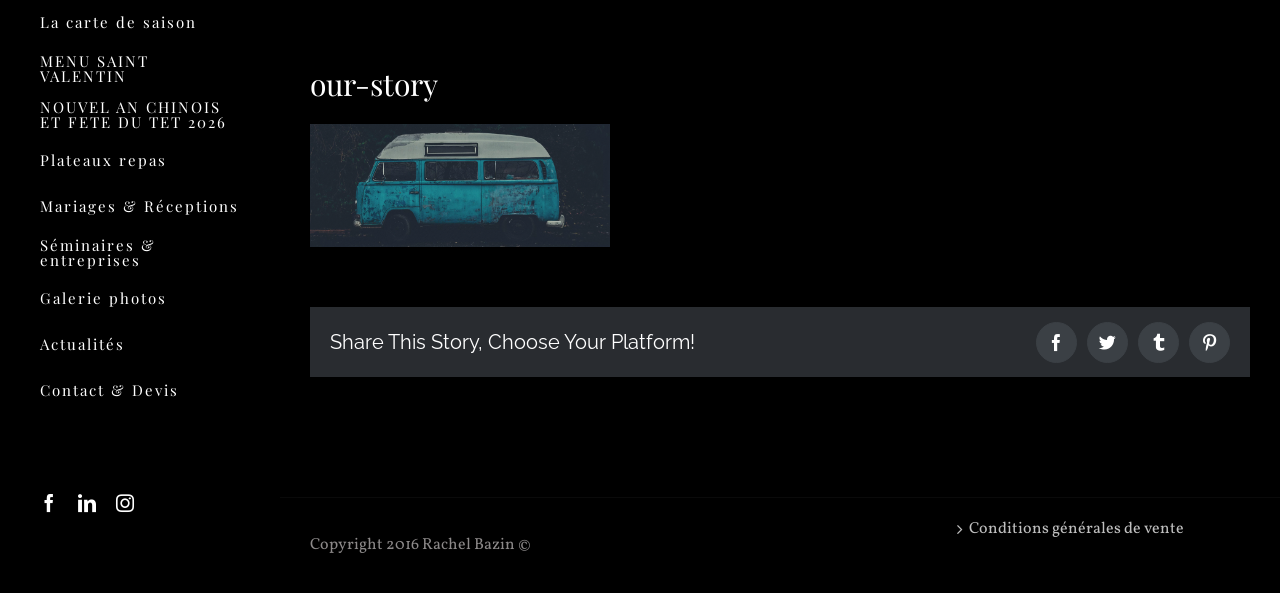

--- FILE ---
content_type: text/html; charset=UTF-8
request_url: https://rachelbazin.com/?attachment_id=434
body_size: 10348
content:
<!DOCTYPE html>
<html class="avada-html-layout-wide avada-html-header-position-left" lang="fr-FR" prefix="og: http://ogp.me/ns# fb: http://ogp.me/ns/fb#">
<head>
	<meta http-equiv="X-UA-Compatible" content="IE=edge" />
	<meta http-equiv="Content-Type" content="text/html; charset=utf-8"/>
	<meta name="viewport" content="width=device-width, initial-scale=1" />
	<meta name='robots' content='index, follow, max-image-preview:large, max-snippet:-1, max-video-preview:-1' />

	<!-- This site is optimized with the Yoast SEO plugin v22.6 - https://yoast.com/wordpress/plugins/seo/ -->
	<title>our-story - Rachel Bazin</title>
	<link rel="canonical" href="https://rachelbazin.com/" />
	<meta property="og:locale" content="fr_FR" />
	<meta property="og:type" content="article" />
	<meta property="og:title" content="our-story - Rachel Bazin" />
	<meta property="og:url" content="https://rachelbazin.com/" />
	<meta property="og:site_name" content="Rachel Bazin" />
	<meta property="og:image" content="https://rachelbazin.com" />
	<meta property="og:image:width" content="1950" />
	<meta property="og:image:height" content="800" />
	<meta property="og:image:type" content="image/jpeg" />
	<meta name="twitter:card" content="summary_large_image" />
	<script type="application/ld+json" class="yoast-schema-graph">{"@context":"https://schema.org","@graph":[{"@type":"WebPage","@id":"https://rachelbazin.com/","url":"https://rachelbazin.com/","name":"our-story - Rachel Bazin","isPartOf":{"@id":"https://rachelbazin.com/#website"},"primaryImageOfPage":{"@id":"https://rachelbazin.com/#primaryimage"},"image":{"@id":"https://rachelbazin.com/#primaryimage"},"thumbnailUrl":"https://rachelbazin.com/wp-content/uploads/2015/02/our-story.jpg","datePublished":"2015-02-09T20:24:21+00:00","dateModified":"2015-02-09T20:24:21+00:00","breadcrumb":{"@id":"https://rachelbazin.com/#breadcrumb"},"inLanguage":"fr-FR","potentialAction":[{"@type":"ReadAction","target":["https://rachelbazin.com/"]}]},{"@type":"ImageObject","inLanguage":"fr-FR","@id":"https://rachelbazin.com/#primaryimage","url":"https://rachelbazin.com/wp-content/uploads/2015/02/our-story.jpg","contentUrl":"https://rachelbazin.com/wp-content/uploads/2015/02/our-story.jpg","width":1950,"height":800},{"@type":"BreadcrumbList","@id":"https://rachelbazin.com/#breadcrumb","itemListElement":[{"@type":"ListItem","position":1,"name":"Accueil","item":"https://rachelbazin.com/"},{"@type":"ListItem","position":2,"name":"Story","item":"https://rachelbazin.com/slide/story/"},{"@type":"ListItem","position":3,"name":"our-story"}]},{"@type":"WebSite","@id":"https://rachelbazin.com/#website","url":"https://rachelbazin.com/","name":"Rachel Bazin","description":"Cuisine créative &amp; gâteaux d&#039;exception","potentialAction":[{"@type":"SearchAction","target":{"@type":"EntryPoint","urlTemplate":"https://rachelbazin.com/?s={search_term_string}"},"query-input":"required name=search_term_string"}],"inLanguage":"fr-FR"}]}</script>
	<!-- / Yoast SEO plugin. -->


<link rel="alternate" type="application/rss+xml" title="Rachel Bazin &raquo; Flux" href="https://rachelbazin.com/feed/" />
<link rel="alternate" type="application/rss+xml" title="Rachel Bazin &raquo; Flux des commentaires" href="https://rachelbazin.com/comments/feed/" />
					<link rel="shortcut icon" href="https://rachelbazin.com/wp-content/uploads/2023/08/rachelbazin-fav-64.jpg" type="image/x-icon" />
		
					<!-- Apple Touch Icon -->
			<link rel="apple-touch-icon" sizes="180x180" href="https://rachelbazin.com/wp-content/uploads/2023/08/rachelbazin-fav-180.jpg">
		
					<!-- Android Icon -->
			<link rel="icon" sizes="192x192" href="https://rachelbazin.com/wp-content/uploads/2023/08/rachelbazin-fav-192.jpg">
		
					<!-- MS Edge Icon -->
			<meta name="msapplication-TileImage" content="https://rachelbazin.com/wp-content/uploads/2023/08/rachelbazin-fav-270.jpg">
				<link rel="alternate" type="application/rss+xml" title="Rachel Bazin &raquo; our-story Flux des commentaires" href="https://rachelbazin.com/?attachment_id=434/feed/" />

		<meta property="og:title" content="our-story"/>
		<meta property="og:type" content="article"/>
		<meta property="og:url" content="https://rachelbazin.com/?attachment_id=434"/>
		<meta property="og:site_name" content="Rachel Bazin"/>
		<meta property="og:description" content=""/>

									<meta property="og:image" content="https://rachelbazin.com/wp-content/uploads/2016/11/rachelbazin-signe-v2.png"/>
							<script type="text/javascript">
window._wpemojiSettings = {"baseUrl":"https:\/\/s.w.org\/images\/core\/emoji\/14.0.0\/72x72\/","ext":".png","svgUrl":"https:\/\/s.w.org\/images\/core\/emoji\/14.0.0\/svg\/","svgExt":".svg","source":{"concatemoji":"https:\/\/rachelbazin.com\/wp-includes\/js\/wp-emoji-release.min.js?ver=6.3.7"}};
/*! This file is auto-generated */
!function(i,n){var o,s,e;function c(e){try{var t={supportTests:e,timestamp:(new Date).valueOf()};sessionStorage.setItem(o,JSON.stringify(t))}catch(e){}}function p(e,t,n){e.clearRect(0,0,e.canvas.width,e.canvas.height),e.fillText(t,0,0);var t=new Uint32Array(e.getImageData(0,0,e.canvas.width,e.canvas.height).data),r=(e.clearRect(0,0,e.canvas.width,e.canvas.height),e.fillText(n,0,0),new Uint32Array(e.getImageData(0,0,e.canvas.width,e.canvas.height).data));return t.every(function(e,t){return e===r[t]})}function u(e,t,n){switch(t){case"flag":return n(e,"\ud83c\udff3\ufe0f\u200d\u26a7\ufe0f","\ud83c\udff3\ufe0f\u200b\u26a7\ufe0f")?!1:!n(e,"\ud83c\uddfa\ud83c\uddf3","\ud83c\uddfa\u200b\ud83c\uddf3")&&!n(e,"\ud83c\udff4\udb40\udc67\udb40\udc62\udb40\udc65\udb40\udc6e\udb40\udc67\udb40\udc7f","\ud83c\udff4\u200b\udb40\udc67\u200b\udb40\udc62\u200b\udb40\udc65\u200b\udb40\udc6e\u200b\udb40\udc67\u200b\udb40\udc7f");case"emoji":return!n(e,"\ud83e\udef1\ud83c\udffb\u200d\ud83e\udef2\ud83c\udfff","\ud83e\udef1\ud83c\udffb\u200b\ud83e\udef2\ud83c\udfff")}return!1}function f(e,t,n){var r="undefined"!=typeof WorkerGlobalScope&&self instanceof WorkerGlobalScope?new OffscreenCanvas(300,150):i.createElement("canvas"),a=r.getContext("2d",{willReadFrequently:!0}),o=(a.textBaseline="top",a.font="600 32px Arial",{});return e.forEach(function(e){o[e]=t(a,e,n)}),o}function t(e){var t=i.createElement("script");t.src=e,t.defer=!0,i.head.appendChild(t)}"undefined"!=typeof Promise&&(o="wpEmojiSettingsSupports",s=["flag","emoji"],n.supports={everything:!0,everythingExceptFlag:!0},e=new Promise(function(e){i.addEventListener("DOMContentLoaded",e,{once:!0})}),new Promise(function(t){var n=function(){try{var e=JSON.parse(sessionStorage.getItem(o));if("object"==typeof e&&"number"==typeof e.timestamp&&(new Date).valueOf()<e.timestamp+604800&&"object"==typeof e.supportTests)return e.supportTests}catch(e){}return null}();if(!n){if("undefined"!=typeof Worker&&"undefined"!=typeof OffscreenCanvas&&"undefined"!=typeof URL&&URL.createObjectURL&&"undefined"!=typeof Blob)try{var e="postMessage("+f.toString()+"("+[JSON.stringify(s),u.toString(),p.toString()].join(",")+"));",r=new Blob([e],{type:"text/javascript"}),a=new Worker(URL.createObjectURL(r),{name:"wpTestEmojiSupports"});return void(a.onmessage=function(e){c(n=e.data),a.terminate(),t(n)})}catch(e){}c(n=f(s,u,p))}t(n)}).then(function(e){for(var t in e)n.supports[t]=e[t],n.supports.everything=n.supports.everything&&n.supports[t],"flag"!==t&&(n.supports.everythingExceptFlag=n.supports.everythingExceptFlag&&n.supports[t]);n.supports.everythingExceptFlag=n.supports.everythingExceptFlag&&!n.supports.flag,n.DOMReady=!1,n.readyCallback=function(){n.DOMReady=!0}}).then(function(){return e}).then(function(){var e;n.supports.everything||(n.readyCallback(),(e=n.source||{}).concatemoji?t(e.concatemoji):e.wpemoji&&e.twemoji&&(t(e.twemoji),t(e.wpemoji)))}))}((window,document),window._wpemojiSettings);
</script>
<style type="text/css">
img.wp-smiley,
img.emoji {
	display: inline !important;
	border: none !important;
	box-shadow: none !important;
	height: 1em !important;
	width: 1em !important;
	margin: 0 0.07em !important;
	vertical-align: -0.1em !important;
	background: none !important;
	padding: 0 !important;
}
</style>
	<link rel='stylesheet' id='sbi_styles-css' href='https://rachelbazin.com/wp-content/plugins/instagram-feed/css/sbi-styles.min.css?ver=6.10.0' type='text/css' media='all' />
<link rel='stylesheet' id='elementor-frontend-css' href='https://rachelbazin.com/wp-content/uploads/elementor/css/custom-frontend-lite.min.css?ver=1709883305' type='text/css' media='all' />
<link rel='stylesheet' id='eael-general-css' href='https://rachelbazin.com/wp-content/plugins/essential-addons-for-elementor-lite/assets/front-end/css/view/general.min.css?ver=5.9.10' type='text/css' media='all' />
<link rel='stylesheet' id='fusion-dynamic-css-css' href='https://rachelbazin.com/wp-content/uploads/fusion-styles/eef431fa756ab731d22bc8afe4980496.min.css?ver=3.11.2' type='text/css' media='all' />
<script type='text/javascript' src='https://rachelbazin.com/wp-includes/js/jquery/jquery.min.js?ver=3.7.0' id='jquery-core-js'></script>
<script type='text/javascript' src='https://rachelbazin.com/wp-includes/js/jquery/jquery-migrate.min.js?ver=3.4.1' id='jquery-migrate-js'></script>
<link rel="https://api.w.org/" href="https://rachelbazin.com/wp-json/" /><link rel="alternate" type="application/json" href="https://rachelbazin.com/wp-json/wp/v2/media/434" /><link rel="EditURI" type="application/rsd+xml" title="RSD" href="https://rachelbazin.com/xmlrpc.php?rsd" />
<meta name="generator" content="WordPress 6.3.7" />
<link rel='shortlink' href='https://rachelbazin.com/?p=434' />
<link rel="alternate" type="application/json+oembed" href="https://rachelbazin.com/wp-json/oembed/1.0/embed?url=https%3A%2F%2Frachelbazin.com%2F%3Fattachment_id%3D434" />
<link rel="alternate" type="text/xml+oembed" href="https://rachelbazin.com/wp-json/oembed/1.0/embed?url=https%3A%2F%2Frachelbazin.com%2F%3Fattachment_id%3D434&#038;format=xml" />
<style type="text/css" id="css-fb-visibility">@media screen and (max-width: 640px){.fusion-no-small-visibility{display:none !important;}body .sm-text-align-center{text-align:center !important;}body .sm-text-align-left{text-align:left !important;}body .sm-text-align-right{text-align:right !important;}body .sm-flex-align-center{justify-content:center !important;}body .sm-flex-align-flex-start{justify-content:flex-start !important;}body .sm-flex-align-flex-end{justify-content:flex-end !important;}body .sm-mx-auto{margin-left:auto !important;margin-right:auto !important;}body .sm-ml-auto{margin-left:auto !important;}body .sm-mr-auto{margin-right:auto !important;}body .fusion-absolute-position-small{position:absolute;top:auto;width:100%;}.awb-sticky.awb-sticky-small{ position: sticky; top: var(--awb-sticky-offset,0); }}@media screen and (min-width: 641px) and (max-width: 1024px){.fusion-no-medium-visibility{display:none !important;}body .md-text-align-center{text-align:center !important;}body .md-text-align-left{text-align:left !important;}body .md-text-align-right{text-align:right !important;}body .md-flex-align-center{justify-content:center !important;}body .md-flex-align-flex-start{justify-content:flex-start !important;}body .md-flex-align-flex-end{justify-content:flex-end !important;}body .md-mx-auto{margin-left:auto !important;margin-right:auto !important;}body .md-ml-auto{margin-left:auto !important;}body .md-mr-auto{margin-right:auto !important;}body .fusion-absolute-position-medium{position:absolute;top:auto;width:100%;}.awb-sticky.awb-sticky-medium{ position: sticky; top: var(--awb-sticky-offset,0); }}@media screen and (min-width: 1025px){.fusion-no-large-visibility{display:none !important;}body .lg-text-align-center{text-align:center !important;}body .lg-text-align-left{text-align:left !important;}body .lg-text-align-right{text-align:right !important;}body .lg-flex-align-center{justify-content:center !important;}body .lg-flex-align-flex-start{justify-content:flex-start !important;}body .lg-flex-align-flex-end{justify-content:flex-end !important;}body .lg-mx-auto{margin-left:auto !important;margin-right:auto !important;}body .lg-ml-auto{margin-left:auto !important;}body .lg-mr-auto{margin-right:auto !important;}body .fusion-absolute-position-large{position:absolute;top:auto;width:100%;}.awb-sticky.awb-sticky-large{ position: sticky; top: var(--awb-sticky-offset,0); }}</style><meta name="generator" content="Elementor 3.19.4; features: e_optimized_assets_loading, e_optimized_css_loading, e_font_icon_svg, additional_custom_breakpoints, block_editor_assets_optimize, e_image_loading_optimization; settings: css_print_method-external, google_font-enabled, font_display-swap">
<style type="text/css">.recentcomments a{display:inline !important;padding:0 !important;margin:0 !important;}</style>		<style type="text/css" id="wp-custom-css">
			#post-2366 .entry-title{
	display:none;
}

.post-bazin .elementor-post__card {
	background: rgba(0, 0, 0, 0.16) !important;
    border-radius: 16px !important;
    box-shadow: 0 4px 30px rgb(24 24 24 / 61%) !important;
    backdrop-filter: blur(5px) !important;
    -webkit-backdrop-filter: blur(5px) !important;
    border: 1px solid rgba(0, 0, 0, 0.01) !important;
	transition: 0.3s all ease-in-out !important;
}

.post-bazin .elementor-post__card:hover {
	box-shadow: 0 4px 30px rgb(84 84 84 / 61%) !important;
	transition: 0.3s all ease-in-out !important;
}

.post-bazin .elementor-post__card h3 a:hover {
	color: #E7326D !important;
	transition: 0.3s all ease-in-out !important;
}

.post-bazin .elementor-post__card .elementor-post__read-more {
	display: flex;
	align-items: center;
	color: white !important;
	font-size: 14px !important;
	background-color: #e7326d;
	border-radius: 20px;
	padding: 14px;
	transition: 0.3s all ease-in-out !important;
}

.post-bazin .elementor-post__card .elementor-post__read-more:hover {
	color: #E7326D !important;
	background-color: white;
	transition: 0.3s all ease-in-out !important;
}

.single-post .avada-page-titlebar-wrapper, .single-post .fusion-post-slideshow, .single-post .entry-title, .single-post .fusion-sharing-box, .single-post .related-posts, .single-post .comment-respond, .description-hide {
	display: none;
}

.single-post h2 {
	position: relative;
	padding: 0 0 0 16px;
	border-left: 2px solid #E7326D;
	font-size: 30px !important;
}

.single-post h3 {
	position: relative;
	padding: 0 0 0 16px;
	border-left: 2px solid white;
	font-size: 20px !important;
	line-height: 20px !important;
	margin: 0 0 16px 0;
}

.single-post .H2bis h2 {
	border-left: 2px solid #E7326D;
	border-right: 2px solid #E7326D;
}

.single-post strong {
	color: #E7326D !important;
}		</style>
				<script type="text/javascript">
			var doc = document.documentElement;
			doc.setAttribute( 'data-useragent', navigator.userAgent );
		</script>
		
	</head>

<body class="attachment attachment-template-default single single-attachment postid-434 attachmentid-434 attachment-jpeg fusion-image-hovers fusion-pagination-sizing fusion-button_type-flat fusion-button_span-yes fusion-button_gradient-linear avada-image-rollover-circle-yes avada-image-rollover-yes avada-image-rollover-direction-left fusion-body ltr fusion-sticky-header no-tablet-sticky-header no-mobile-sticky-header fusion-disable-outline fusion-sub-menu-fade mobile-logo-pos-center layout-wide-mode avada-has-boxed-modal-shadow-none layout-scroll-offset-full avada-has-zero-margin-offset-top side-header side-header-left menu-text-align-left mobile-menu-design-modern fusion-show-pagination-text fusion-header-layout-v1 avada-responsive avada-footer-fx-none avada-menu-highlight-style-background fusion-search-form-classic fusion-main-menu-search-dropdown fusion-avatar-square avada-dropdown-styles avada-blog-layout-grid avada-blog-archive-layout-timeline avada-header-shadow-yes avada-menu-icon-position-left avada-has-megamenu-shadow avada-has-mainmenu-dropdown-divider avada-has-pagetitle-bg-full avada-has-100-footer avada-has-breadcrumb-mobile-hidden avada-has-titlebar-hide avada-has-pagination-padding avada-flyout-menu-direction-fade avada-ec-views-v1 elementor-default elementor-kit-3056" data-awb-post-id="434">
		<a class="skip-link screen-reader-text" href="#content">Passer au contenu</a>

	<div id="boxed-wrapper">
		
		<div id="wrapper" class="fusion-wrapper">
			<div id="home" style="position:relative;top:-1px;"></div>
							
																
<div id="side-header-sticky"></div>
<div id="side-header" class="clearfix fusion-mobile-menu-design-modern fusion-sticky-logo-1 fusion-mobile-logo-1 fusion-sticky-menu- header-shadow">
	<div class="side-header-wrapper">
								<div class="side-header-content fusion-logo-center fusion-mobile-logo-1">
				<div class="fusion-logo" data-margin-top="31px" data-margin-bottom="31px" data-margin-left="30px" data-margin-right="30px">
			<a class="fusion-logo-link"  href="https://rachelbazin.com/" >

						<!-- standard logo -->
			<img src="https://rachelbazin.com/wp-content/uploads/2016/11/rachelbazin-signe-v2.png" srcset="https://rachelbazin.com/wp-content/uploads/2016/11/rachelbazin-signe-v2.png 1x, https://rachelbazin.com/wp-content/uploads/2016/11/rachelbazin-signe-retina-v2.png 2x" width="200" height="200" style="max-height:200px;height:auto;" alt="Rachel Bazin Logo" data-retina_logo_url="https://rachelbazin.com/wp-content/uploads/2016/11/rachelbazin-signe-retina-v2.png" class="fusion-standard-logo" />

											<!-- mobile logo -->
				<img src="https://rachelbazin.com/wp-content/uploads/2016/11/rachelbazin-signe-mobile-v2.png" srcset="https://rachelbazin.com/wp-content/uploads/2016/11/rachelbazin-signe-mobile-v2.png 1x, https://rachelbazin.com/wp-content/uploads/2016/11/rachelbazin-signe-v2.png 2x" width="101" height="101" style="max-height:101px;height:auto;" alt="Rachel Bazin Logo" data-retina_logo_url="https://rachelbazin.com/wp-content/uploads/2016/11/rachelbazin-signe-v2.png" class="fusion-mobile-logo" />
			
											<!-- sticky header logo -->
				<img src="https://rachelbazin.com/wp-content/uploads/2016/11/rachelbazin-signe-mobile-v2.png" srcset="https://rachelbazin.com/wp-content/uploads/2016/11/rachelbazin-signe-mobile-v2.png 1x, https://rachelbazin.com/wp-content/uploads/2016/11/rachelbazin-signe-v2.png 2x" width="101" height="101" style="max-height:101px;height:auto;" alt="Rachel Bazin Logo" data-retina_logo_url="https://rachelbazin.com/wp-content/uploads/2016/11/rachelbazin-signe-v2.png" class="fusion-sticky-logo" />
					</a>
		</div>		</div>
		<div class="fusion-main-menu-container fusion-logo-menu-center">
			<nav class="fusion-main-menu" aria-label="Menu principal"><ul id="menu-main-menu" class="fusion-menu"><li  id="menu-item-812"  class="menu-item menu-item-type-post_type menu-item-object-page menu-item-home menu-item-812"  data-item-id="812"><a  href="https://rachelbazin.com/" class="fusion-background-highlight"><span class="menu-text">Bienvenue</span></a></li><li  id="menu-item-811"  class="menu-item menu-item-type-post_type menu-item-object-page menu-item-811"  data-item-id="811"><a  href="https://rachelbazin.com/a-propos/" class="fusion-background-highlight"><span class="menu-text">À propos</span></a></li><li  id="menu-item-2609"  class="menu-item menu-item-type-custom menu-item-object-custom menu-item-2609"  data-item-id="2609"><a  target="_blank" rel="noopener noreferrer" href="https://rachelbazin.shop-and-go.fr/" class="fusion-background-highlight"><span class="menu-text">Commander en ligne</span></a></li><li  id="menu-item-2247"  class="menu-item menu-item-type-post_type menu-item-object-page menu-item-2247"  data-item-id="2247"><a  href="https://rachelbazin.com/carte-de-saison/" class="fusion-background-highlight"><span class="menu-text">La carte de saison</span></a></li><li  id="menu-item-3500"  class="menu-item menu-item-type-post_type menu-item-object-post menu-item-3500"  data-item-id="3500"><a  href="https://rachelbazin.com/menu-saint-valentin/" class="fusion-background-highlight"><span class="menu-text">MENU SAINT VALENTIN</span></a></li><li  id="menu-item-3507"  class="menu-item menu-item-type-post_type menu-item-object-post menu-item-3507"  data-item-id="3507"><a  href="https://rachelbazin.com/nouvel-an-chinois-et-fete-du-tet-2026/" class="fusion-background-highlight"><span class="menu-text">NOUVEL AN CHINOIS ET FETE DU TET 2026</span></a></li><li  id="menu-item-1308"  class="menu-item menu-item-type-post_type menu-item-object-page menu-item-1308"  data-item-id="1308"><a  href="https://rachelbazin.com/plateaux-repas/" class="fusion-background-highlight"><span class="menu-text">Plateaux repas</span></a></li><li  id="menu-item-2909"  class="menu-item menu-item-type-post_type menu-item-object-page menu-item-2909"  data-item-id="2909"><a  href="https://rachelbazin.com/mariages-receptions/" class="fusion-background-highlight"><span class="menu-text">Mariages &#038; Réceptions</span></a></li><li  id="menu-item-2889"  class="menu-item menu-item-type-post_type menu-item-object-page menu-item-2889"  data-item-id="2889"><a  href="https://rachelbazin.com/seminaires-et-entreprises-2/" class="fusion-background-highlight"><span class="menu-text">Séminaires &#038; entreprises</span></a></li><li  id="menu-item-2613"  class="menu-item menu-item-type-post_type menu-item-object-page menu-item-2613"  data-item-id="2613"><a  href="https://rachelbazin.com/realisations/" class="fusion-background-highlight"><span class="menu-text">Galerie photos</span></a></li><li  id="menu-item-2990"  class="menu-item menu-item-type-post_type menu-item-object-page menu-item-2990"  data-item-id="2990"><a  href="https://rachelbazin.com/les-actualites-culinaires-dun-traiteur-passionne-a-besancon/" class="fusion-background-highlight"><span class="menu-text">Actualités</span></a></li><li  id="menu-item-818"  class="menu-item menu-item-type-post_type menu-item-object-page menu-item-818"  data-item-id="818"><a  href="https://rachelbazin.com/contact/" class="fusion-background-highlight"><span class="menu-text">Contact &#038; Devis</span></a></li></ul></nav>	<div class="fusion-mobile-menu-icons">
							<a href="#" class="fusion-icon awb-icon-bars" aria-label="Afficher/masquer le menu mobile" aria-expanded="false"></a>
		
		
		
			</div>

<nav class="fusion-mobile-nav-holder fusion-mobile-menu-text-align-center" aria-label="Menu principal mobile"></nav>

		</div>

		
								
			<div class="side-header-content side-header-content-1-2">
									<div class="side-header-content-1 fusion-clearfix">
					<nav class="fusion-secondary-menu" role="navigation" aria-label="Menu secondaire"></nav>					</div>
													<div class="side-header-content-2 fusion-clearfix">
					<div class="fusion-social-links-header"><div class="fusion-social-networks"><div class="fusion-social-networks-wrapper"><a  class="fusion-social-network-icon fusion-tooltip fusion-facebook awb-icon-facebook" style data-placement="bottom" data-title="Facebook" data-toggle="tooltip" title="Facebook" href="https://www.facebook.com/rachelbazintraiteur/" target="_blank" rel="noreferrer"><span class="screen-reader-text">Facebook</span></a><a  class="fusion-social-network-icon fusion-tooltip fusion-linkedin awb-icon-linkedin" style data-placement="bottom" data-title="LinkedIn" data-toggle="tooltip" title="LinkedIn" href="https://www.linkedin.com/company/rachelbazin/" target="_blank" rel="noopener noreferrer"><span class="screen-reader-text">LinkedIn</span></a><a  class="fusion-social-network-icon fusion-tooltip fusion-instagram awb-icon-instagram" style data-placement="bottom" data-title="Instagram" data-toggle="tooltip" title="Instagram" href="https://www.instagram.com/rachelbazintraiteur/" target="_blank" rel="noopener noreferrer"><span class="screen-reader-text">Instagram</span></a></div></div></div>					</div>
							</div>
		
					<div class="side-header-content side-header-content-3">
				
<div class="fusion-header-content-3-wrapper">
			<h3 class="fusion-header-tagline">
					</h3>
	</div>
			</div>
		
					</div>
	<style>
	.side-header-styling-wrapper > div {
		display: none !important;
	}

	.side-header-styling-wrapper .side-header-background-image,
	.side-header-styling-wrapper .side-header-background-color,
	.side-header-styling-wrapper .side-header-border {
		display: block !important;
	}
	</style>
	<div class="side-header-styling-wrapper" style="overflow:hidden;">
		<div class="side-header-background-image"></div>
		<div class="side-header-background-color"></div>
		<div class="side-header-border"></div>
	</div>
</div>

					
							<div id="sliders-container" class="fusion-slider-visibility">
					</div>
				
					
							
			
						<main id="main" class="clearfix ">
				<div class="fusion-row" style="">

<section id="content" style="width: 100%;">
	
					<article id="post-434" class="post post-434 attachment type-attachment status-inherit hentry">
						
									
															<h1 class="entry-title fusion-post-title">our-story</h1>										<div class="post-content">
				<p class="attachment"><a data-rel="iLightbox[postimages]" data-title="" data-caption="" href='https://rachelbazin.com/wp-content/uploads/2015/02/our-story.jpg'><img width="300" height="123" src="https://rachelbazin.com/wp-content/uploads/2015/02/our-story.jpg" class="attachment-medium size-medium" alt="" decoding="async" /></a></p>
							</div>

												<span class="vcard rich-snippet-hidden"><span class="fn"><a href="https://rachelbazin.com/author/rachel/" title="Articles par Rachel" rel="author">Rachel</a></span></span><span class="updated rich-snippet-hidden">2015-02-09T20:24:21+01:00</span>													<div class="fusion-sharing-box fusion-theme-sharing-box fusion-single-sharing-box">
		<h4>Share This Story, Choose Your Platform!</h4>
		<div class="fusion-social-networks boxed-icons"><div class="fusion-social-networks-wrapper"><a  class="fusion-social-network-icon fusion-tooltip fusion-facebook awb-icon-facebook" style="color:var(--sharing_social_links_icon_color);background-color:var(--sharing_social_links_box_color);border-color:var(--sharing_social_links_box_color);" data-placement="top" data-title="Facebook" data-toggle="tooltip" title="Facebook" href="https://www.facebook.com/sharer.php?u=https%3A%2F%2Frachelbazin.com%2F%3Fattachment_id%3D434&amp;t=our-story" target="_blank" rel="noreferrer"><span class="screen-reader-text">Facebook</span></a><a  class="fusion-social-network-icon fusion-tooltip fusion-twitter awb-icon-twitter" style="color:var(--sharing_social_links_icon_color);background-color:var(--sharing_social_links_box_color);border-color:var(--sharing_social_links_box_color);" data-placement="top" data-title="Twitter" data-toggle="tooltip" title="Twitter" href="https://twitter.com/share?url=https%3A%2F%2Frachelbazin.com%2F%3Fattachment_id%3D434&amp;text=our-story" target="_blank" rel="noopener noreferrer"><span class="screen-reader-text">Twitter</span></a><a  class="fusion-social-network-icon fusion-tooltip fusion-tumblr awb-icon-tumblr" style="color:var(--sharing_social_links_icon_color);background-color:var(--sharing_social_links_box_color);border-color:var(--sharing_social_links_box_color);" data-placement="top" data-title="Tumblr" data-toggle="tooltip" title="Tumblr" href="https://www.tumblr.com/share/link?url=https%3A%2F%2Frachelbazin.com%2F%3Fattachment_id%3D434&amp;name=our-story&amp;description=" target="_blank" rel="noopener noreferrer"><span class="screen-reader-text">Tumblr</span></a><a  class="fusion-social-network-icon fusion-tooltip fusion-pinterest awb-icon-pinterest fusion-last-social-icon" style="color:var(--sharing_social_links_icon_color);background-color:var(--sharing_social_links_box_color);border-color:var(--sharing_social_links_box_color);" data-placement="top" data-title="Pinterest" data-toggle="tooltip" title="Pinterest" href="https://pinterest.com/pin/create/button/?url=https%3A%2F%2Frachelbazin.com%2F%3Fattachment_id%3D434&amp;description=&amp;media=https%3A%2F%2Frachelbazin.com%2Fwp-content%2Fuploads%2F2015%2F02%2Four-story.jpg" target="_blank" rel="noopener noreferrer"><span class="screen-reader-text">Pinterest</span></a><div class="fusion-clearfix"></div></div></div>	</div>
													
													


													</article>
	</section>
						
					</div>  <!-- fusion-row -->
				</main>  <!-- #main -->
				
				
								
					
		<div class="fusion-footer">
					
	<footer class="fusion-footer-widget-area fusion-widget-area">
		<div class="fusion-row">
			<div class="fusion-columns fusion-columns-3 fusion-widget-area">
				
																									<div class="fusion-column col-lg-4 col-md-4 col-sm-4">
							<section id="text-3" class="fusion-footer-widget-column widget widget_text">			<div class="textwidget"><p>Copyright 2016 Rachel Bazin ©</p>
</div>
		<div style="clear:both;"></div></section>																					</div>
																										<div class="fusion-column col-lg-4 col-md-4 col-sm-4">
													</div>
																										<div class="fusion-column fusion-column-last col-lg-4 col-md-4 col-sm-4">
							<section id="nav_menu-3" class="fusion-footer-widget-column widget widget_nav_menu"><div class="menu-footer-menu-container"><ul id="menu-footer-menu" class="menu"><li id="menu-item-918" class="menu-item menu-item-type-post_type menu-item-object-page menu-item-918"><a href="https://rachelbazin.com/conditions-generales-de-vente/">Conditions générales de vente</a></li>
</ul></div><div style="clear:both;"></div></section>																					</div>
																																				
				<div class="fusion-clearfix"></div>
			</div> <!-- fusion-columns -->
		</div> <!-- fusion-row -->
	</footer> <!-- fusion-footer-widget-area -->

		</div> <!-- fusion-footer -->

		
					
												</div> <!-- wrapper -->
		</div> <!-- #boxed-wrapper -->
				<a class="fusion-one-page-text-link fusion-page-load-link" tabindex="-1" href="#" aria-hidden="true">Page load link</a>

		<div class="avada-footer-scripts">
			<!-- Matomo --><script type="text/javascript">
(function () {
function initTracking() {
var _paq = window._paq = window._paq || [];
_paq.push(['trackPageView']);_paq.push(['enableLinkTracking']);_paq.push(['alwaysUseSendBeacon']);_paq.push(['setTrackerUrl', "\/\/rachelbazin.com\/wp-content\/plugins\/matomo\/app\/matomo.php"]);_paq.push(['setSiteId', '1']);var d=document, g=d.createElement('script'), s=d.getElementsByTagName('script')[0];
g.type='text/javascript'; g.async=true; g.src="\/\/rachelbazin.com\/wp-content\/uploads\/matomo\/matomo.js"; s.parentNode.insertBefore(g,s);
}
if (document.prerendering) {
	document.addEventListener('prerenderingchange', initTracking, {once: true});
} else {
	initTracking();
}
})();
</script>
<!-- End Matomo Code --><svg xmlns="http://www.w3.org/2000/svg" viewBox="0 0 0 0" width="0" height="0" focusable="false" role="none" style="visibility: hidden; position: absolute; left: -9999px; overflow: hidden;" ><defs><filter id="wp-duotone-dark-grayscale"><feColorMatrix color-interpolation-filters="sRGB" type="matrix" values=" .299 .587 .114 0 0 .299 .587 .114 0 0 .299 .587 .114 0 0 .299 .587 .114 0 0 " /><feComponentTransfer color-interpolation-filters="sRGB" ><feFuncR type="table" tableValues="0 0.49803921568627" /><feFuncG type="table" tableValues="0 0.49803921568627" /><feFuncB type="table" tableValues="0 0.49803921568627" /><feFuncA type="table" tableValues="1 1" /></feComponentTransfer><feComposite in2="SourceGraphic" operator="in" /></filter></defs></svg><svg xmlns="http://www.w3.org/2000/svg" viewBox="0 0 0 0" width="0" height="0" focusable="false" role="none" style="visibility: hidden; position: absolute; left: -9999px; overflow: hidden;" ><defs><filter id="wp-duotone-grayscale"><feColorMatrix color-interpolation-filters="sRGB" type="matrix" values=" .299 .587 .114 0 0 .299 .587 .114 0 0 .299 .587 .114 0 0 .299 .587 .114 0 0 " /><feComponentTransfer color-interpolation-filters="sRGB" ><feFuncR type="table" tableValues="0 1" /><feFuncG type="table" tableValues="0 1" /><feFuncB type="table" tableValues="0 1" /><feFuncA type="table" tableValues="1 1" /></feComponentTransfer><feComposite in2="SourceGraphic" operator="in" /></filter></defs></svg><svg xmlns="http://www.w3.org/2000/svg" viewBox="0 0 0 0" width="0" height="0" focusable="false" role="none" style="visibility: hidden; position: absolute; left: -9999px; overflow: hidden;" ><defs><filter id="wp-duotone-purple-yellow"><feColorMatrix color-interpolation-filters="sRGB" type="matrix" values=" .299 .587 .114 0 0 .299 .587 .114 0 0 .299 .587 .114 0 0 .299 .587 .114 0 0 " /><feComponentTransfer color-interpolation-filters="sRGB" ><feFuncR type="table" tableValues="0.54901960784314 0.98823529411765" /><feFuncG type="table" tableValues="0 1" /><feFuncB type="table" tableValues="0.71764705882353 0.25490196078431" /><feFuncA type="table" tableValues="1 1" /></feComponentTransfer><feComposite in2="SourceGraphic" operator="in" /></filter></defs></svg><svg xmlns="http://www.w3.org/2000/svg" viewBox="0 0 0 0" width="0" height="0" focusable="false" role="none" style="visibility: hidden; position: absolute; left: -9999px; overflow: hidden;" ><defs><filter id="wp-duotone-blue-red"><feColorMatrix color-interpolation-filters="sRGB" type="matrix" values=" .299 .587 .114 0 0 .299 .587 .114 0 0 .299 .587 .114 0 0 .299 .587 .114 0 0 " /><feComponentTransfer color-interpolation-filters="sRGB" ><feFuncR type="table" tableValues="0 1" /><feFuncG type="table" tableValues="0 0.27843137254902" /><feFuncB type="table" tableValues="0.5921568627451 0.27843137254902" /><feFuncA type="table" tableValues="1 1" /></feComponentTransfer><feComposite in2="SourceGraphic" operator="in" /></filter></defs></svg><svg xmlns="http://www.w3.org/2000/svg" viewBox="0 0 0 0" width="0" height="0" focusable="false" role="none" style="visibility: hidden; position: absolute; left: -9999px; overflow: hidden;" ><defs><filter id="wp-duotone-midnight"><feColorMatrix color-interpolation-filters="sRGB" type="matrix" values=" .299 .587 .114 0 0 .299 .587 .114 0 0 .299 .587 .114 0 0 .299 .587 .114 0 0 " /><feComponentTransfer color-interpolation-filters="sRGB" ><feFuncR type="table" tableValues="0 0" /><feFuncG type="table" tableValues="0 0.64705882352941" /><feFuncB type="table" tableValues="0 1" /><feFuncA type="table" tableValues="1 1" /></feComponentTransfer><feComposite in2="SourceGraphic" operator="in" /></filter></defs></svg><svg xmlns="http://www.w3.org/2000/svg" viewBox="0 0 0 0" width="0" height="0" focusable="false" role="none" style="visibility: hidden; position: absolute; left: -9999px; overflow: hidden;" ><defs><filter id="wp-duotone-magenta-yellow"><feColorMatrix color-interpolation-filters="sRGB" type="matrix" values=" .299 .587 .114 0 0 .299 .587 .114 0 0 .299 .587 .114 0 0 .299 .587 .114 0 0 " /><feComponentTransfer color-interpolation-filters="sRGB" ><feFuncR type="table" tableValues="0.78039215686275 1" /><feFuncG type="table" tableValues="0 0.94901960784314" /><feFuncB type="table" tableValues="0.35294117647059 0.47058823529412" /><feFuncA type="table" tableValues="1 1" /></feComponentTransfer><feComposite in2="SourceGraphic" operator="in" /></filter></defs></svg><svg xmlns="http://www.w3.org/2000/svg" viewBox="0 0 0 0" width="0" height="0" focusable="false" role="none" style="visibility: hidden; position: absolute; left: -9999px; overflow: hidden;" ><defs><filter id="wp-duotone-purple-green"><feColorMatrix color-interpolation-filters="sRGB" type="matrix" values=" .299 .587 .114 0 0 .299 .587 .114 0 0 .299 .587 .114 0 0 .299 .587 .114 0 0 " /><feComponentTransfer color-interpolation-filters="sRGB" ><feFuncR type="table" tableValues="0.65098039215686 0.40392156862745" /><feFuncG type="table" tableValues="0 1" /><feFuncB type="table" tableValues="0.44705882352941 0.4" /><feFuncA type="table" tableValues="1 1" /></feComponentTransfer><feComposite in2="SourceGraphic" operator="in" /></filter></defs></svg><svg xmlns="http://www.w3.org/2000/svg" viewBox="0 0 0 0" width="0" height="0" focusable="false" role="none" style="visibility: hidden; position: absolute; left: -9999px; overflow: hidden;" ><defs><filter id="wp-duotone-blue-orange"><feColorMatrix color-interpolation-filters="sRGB" type="matrix" values=" .299 .587 .114 0 0 .299 .587 .114 0 0 .299 .587 .114 0 0 .299 .587 .114 0 0 " /><feComponentTransfer color-interpolation-filters="sRGB" ><feFuncR type="table" tableValues="0.098039215686275 1" /><feFuncG type="table" tableValues="0 0.66274509803922" /><feFuncB type="table" tableValues="0.84705882352941 0.41960784313725" /><feFuncA type="table" tableValues="1 1" /></feComponentTransfer><feComposite in2="SourceGraphic" operator="in" /></filter></defs></svg><script type="text/javascript">var fusionNavIsCollapsed=function(e){var t,n;window.innerWidth<=e.getAttribute("data-breakpoint")?(e.classList.add("collapse-enabled"),e.classList.remove("awb-menu_desktop"),e.classList.contains("expanded")||(e.setAttribute("aria-expanded","false"),window.dispatchEvent(new Event("fusion-mobile-menu-collapsed",{bubbles:!0,cancelable:!0}))),(n=e.querySelectorAll(".menu-item-has-children.expanded")).length&&n.forEach(function(e){e.querySelector(".awb-menu__open-nav-submenu_mobile").setAttribute("aria-expanded","false")})):(null!==e.querySelector(".menu-item-has-children.expanded .awb-menu__open-nav-submenu_click")&&e.querySelector(".menu-item-has-children.expanded .awb-menu__open-nav-submenu_click").click(),e.classList.remove("collapse-enabled"),e.classList.add("awb-menu_desktop"),e.setAttribute("aria-expanded","true"),null!==e.querySelector(".awb-menu__main-ul")&&e.querySelector(".awb-menu__main-ul").removeAttribute("style")),e.classList.add("no-wrapper-transition"),clearTimeout(t),t=setTimeout(()=>{e.classList.remove("no-wrapper-transition")},400),e.classList.remove("loading")},fusionRunNavIsCollapsed=function(){var e,t=document.querySelectorAll(".awb-menu");for(e=0;e<t.length;e++)fusionNavIsCollapsed(t[e])};function avadaGetScrollBarWidth(){var e,t,n,l=document.createElement("p");return l.style.width="100%",l.style.height="200px",(e=document.createElement("div")).style.position="absolute",e.style.top="0px",e.style.left="0px",e.style.visibility="hidden",e.style.width="200px",e.style.height="150px",e.style.overflow="hidden",e.appendChild(l),document.body.appendChild(e),t=l.offsetWidth,e.style.overflow="scroll",t==(n=l.offsetWidth)&&(n=e.clientWidth),document.body.removeChild(e),jQuery("html").hasClass("awb-scroll")&&10<t-n?10:t-n}fusionRunNavIsCollapsed(),window.addEventListener("fusion-resize-horizontal",fusionRunNavIsCollapsed);</script><!-- Instagram Feed JS -->
<script type="text/javascript">
var sbiajaxurl = "https://rachelbazin.com/wp-admin/admin-ajax.php";
</script>
<script type='text/javascript' src='https://rachelbazin.com/wp-includes/js/dist/vendor/wp-polyfill-inert.min.js?ver=3.1.2' id='wp-polyfill-inert-js'></script>
<script type='text/javascript' src='https://rachelbazin.com/wp-includes/js/dist/vendor/regenerator-runtime.min.js?ver=0.13.11' id='regenerator-runtime-js'></script>
<script type='text/javascript' src='https://rachelbazin.com/wp-includes/js/dist/vendor/wp-polyfill.min.js?ver=3.15.0' id='wp-polyfill-js'></script>
<script type='text/javascript' src='https://rachelbazin.com/wp-includes/js/dist/hooks.min.js?ver=c6aec9a8d4e5a5d543a1' id='wp-hooks-js'></script>
<script type='text/javascript' src='https://rachelbazin.com/wp-includes/js/dist/i18n.min.js?ver=7701b0c3857f914212ef' id='wp-i18n-js'></script>
<script id="wp-i18n-js-after" type="text/javascript">
wp.i18n.setLocaleData( { 'text direction\u0004ltr': [ 'ltr' ] } );
</script>
<script type='text/javascript' src='https://rachelbazin.com/wp-content/plugins/contact-form-7/includes/swv/js/index.js?ver=5.9.8' id='swv-js'></script>
<script type='text/javascript' id='contact-form-7-js-extra'>
/* <![CDATA[ */
var wpcf7 = {"api":{"root":"https:\/\/rachelbazin.com\/wp-json\/","namespace":"contact-form-7\/v1"}};
/* ]]> */
</script>
<script type='text/javascript' id='contact-form-7-js-translations'>
( function( domain, translations ) {
	var localeData = translations.locale_data[ domain ] || translations.locale_data.messages;
	localeData[""].domain = domain;
	wp.i18n.setLocaleData( localeData, domain );
} )( "contact-form-7", {"translation-revision-date":"2024-10-17 17:27:10+0000","generator":"GlotPress\/4.0.1","domain":"messages","locale_data":{"messages":{"":{"domain":"messages","plural-forms":"nplurals=2; plural=n > 1;","lang":"fr"},"This contact form is placed in the wrong place.":["Ce formulaire de contact est plac\u00e9 dans un mauvais endroit."],"Error:":["Erreur\u00a0:"]}},"comment":{"reference":"includes\/js\/index.js"}} );
</script>
<script type='text/javascript' src='https://rachelbazin.com/wp-content/plugins/contact-form-7/includes/js/index.js?ver=5.9.8' id='contact-form-7-js'></script>
<script type='text/javascript' id='eael-general-js-extra'>
/* <![CDATA[ */
var localize = {"ajaxurl":"https:\/\/rachelbazin.com\/wp-admin\/admin-ajax.php","nonce":"04c0ece542","i18n":{"added":"Added ","compare":"Compare","loading":"Loading..."},"eael_translate_text":{"required_text":"is a required field","invalid_text":"Invalid","billing_text":"Billing","shipping_text":"Shipping","fg_mfp_counter_text":"of"},"page_permalink":"https:\/\/rachelbazin.com\/?attachment_id=434","cart_redirectition":"","cart_page_url":"","el_breakpoints":{"mobile":{"label":"Portrait mobile","value":767,"default_value":767,"direction":"max","is_enabled":true},"mobile_extra":{"label":"Mobile Paysage","value":880,"default_value":880,"direction":"max","is_enabled":false},"tablet":{"label":"Tablette en mode portrait","value":1024,"default_value":1024,"direction":"max","is_enabled":true},"tablet_extra":{"label":"Tablette en mode paysage","value":1200,"default_value":1200,"direction":"max","is_enabled":false},"laptop":{"label":"Portable","value":1366,"default_value":1366,"direction":"max","is_enabled":true},"widescreen":{"label":"\u00c9cran large","value":2400,"default_value":2400,"direction":"min","is_enabled":false}}};
/* ]]> */
</script>
<script type='text/javascript' src='https://rachelbazin.com/wp-content/plugins/essential-addons-for-elementor-lite/assets/front-end/js/view/general.min.js?ver=5.9.10' id='eael-general-js'></script>
<script type='text/javascript' src='https://rachelbazin.com/wp-content/uploads/fusion-scripts/8f39cb2318180cb454b0ab4f88d56380.min.js?ver=3.11.2' id='fusion-scripts-js'></script>
				<script type="text/javascript">
				jQuery( document ).ready( function() {
					var ajaxurl = 'https://rachelbazin.com/wp-admin/admin-ajax.php';
					if ( 0 < jQuery( '.fusion-login-nonce' ).length ) {
						jQuery.get( ajaxurl, { 'action': 'fusion_login_nonce' }, function( response ) {
							jQuery( '.fusion-login-nonce' ).html( response );
						});
					}
				});
				</script>
						</div>

			<section class="to-top-container to-top-right" aria-labelledby="awb-to-top-label">
		<a href="#" id="toTop" class="fusion-top-top-link">
			<span id="awb-to-top-label" class="screen-reader-text">Aller en haut</span>
		</a>
	</section>
		</body>
</html>
